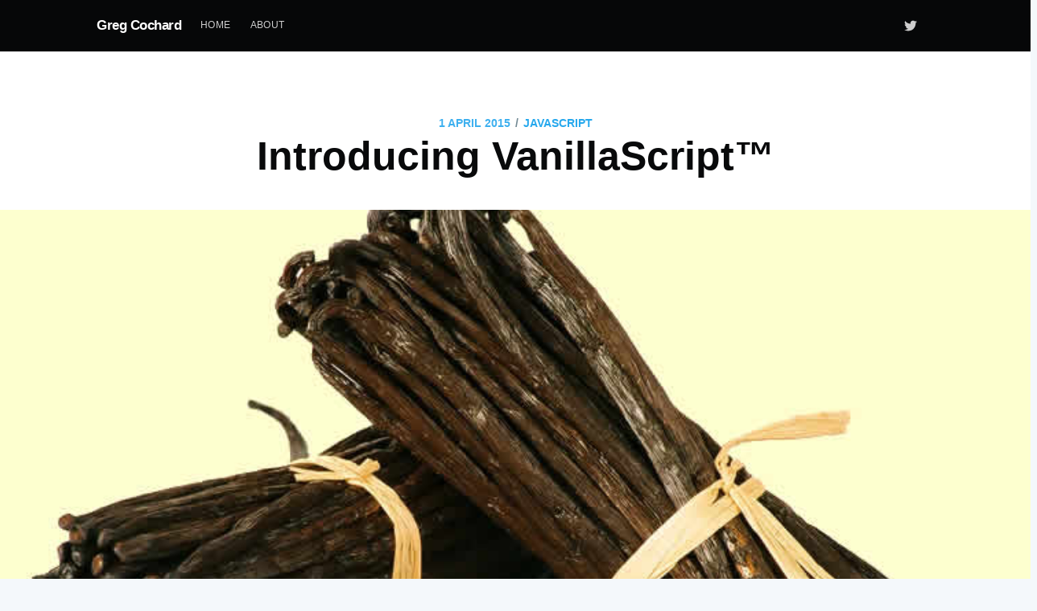

--- FILE ---
content_type: text/html; charset=utf-8
request_url: https://gregcochard.com/introducing-vanillascript/
body_size: 4501
content:
<!DOCTYPE html>
<html>
<head>
<meta charset="utf-8" />
<meta http-equiv="X-UA-Compatible" content="IE=edge" />
<title>Introducing VanillaScript™</title>
<meta name="HandheldFriendly" content="True" />
<meta name="viewport" content="width=device-width, initial-scale=1.0" />
<link rel="stylesheet" type="text/css" href="/assets/built/screen.css" />
<meta name="description" content="Are you tired of writing JavaScript all the time? Want to get rid of the co-branding with Java?

All you need to do is start writing VanillaScript!" />
<link rel="shortcut icon" href="/favicon.ico" type="image/x-icon" />
<link rel="canonical" href="https://gregcochard.com/introducing-vanillascript/" />
<meta name="referrer" content="no-referrer-when-downgrade" />
<link rel="amphtml" href="https://gregcochard.com/introducing-vanillascript/amp/" />
<meta property="og:site_name" content="Greg Cochard" />
<meta property="og:type" content="article" />
<meta property="og:title" content="Introducing VanillaScript™" />
<meta property="og:description" content="Are you tired of writing JavaScript all the time? Want to get rid of the co-branding with Java?

All you need to do is start writing VanillaScript!" />
<meta property="og:url" content="http://gregcochard.com/introducing-vanillascript/" />
<meta property="og:image" content="/images/vanilla.jpg" />
<meta property="article:published_time" content="2015-04-01T07:00:00.000Z" />
<meta property="article:modified_time" content="2017-12-28T05:35:48.000Z" />
<meta property="article:tag" content="javascript" />
<meta property="article:tag" content="ecmascript" />
<meta property="article:tag" content="nodejs" />
<meta name="twitter:card" content="summary_large_image" />
<meta name="twitter:title" content="Introducing VanillaScript™" />
<meta name="twitter:description" content="Are you tired of writing JavaScript all the time? Want to get rid of the co-branding with Java?

All you need to do is start writing VanillaScript!" />
<meta name="twitter:url" content="http://gregcochard.com/introducing-vanillascript/" />
<meta name="twitter:image" content="/images/vanilla.jpg" />
<meta name="twitter:label1" content="Written by" />
<meta name="twitter:data1" content="Greg Cochard" />
<meta name="twitter:label2" content="Filed under" />
<meta name="twitter:data2" content="javascript, ecmascript, nodejs" />
<meta name="twitter:site" content="@gregcochard" />
<meta name="twitter:creator" content="@gregcochard" />
<meta property="og:image:width" content="760" />
<meta property="og:image:height" content="580" />
<meta name="generator" content="Ghost 1.14" />
<link rel="alternate" type="application/rss+xml" title="Greg Cochard" href="https://gregcochard.com/rss/" />
</head>
<body class="post-template tag-javascript tag-ecmascript tag-nodejs">
<div class="site-wrapper">
<header class="site-header outer">
<div class="inner">
<nav class="site-nav">
<div class="site-nav-left">
<a class="site-nav-logo" href="https://gregcochard.com">Greg Cochard</a>
<ul class="nav" role="menu">
<li class="nav-home" role="menuitem"><a href="https://gregcochard.com/">Home</a></li>
<li class="nav-about" role="menuitem"><a href="https://gregcochard.com/about/">About</a></li>
</ul>
</div>
<div class="site-nav-right">
<div class="social-links">
<a class="social-link social-link-tw" href="https://twitter.com/gregcochard" target="_blank" rel="noopener"><svg xmlns="http://www.w3.org/2000/svg" viewBox="0 0 32 32"><path d="M30.063 7.313c-.813 1.125-1.75 2.125-2.875 2.938v.75c0 1.563-.188 3.125-.688 4.625a15.088 15.088 0 0 1-2.063 4.438c-.875 1.438-2 2.688-3.25 3.813a15.015 15.015 0 0 1-4.625 2.563c-1.813.688-3.75 1-5.75 1-3.25 0-6.188-.875-8.875-2.625.438.063.875.125 1.375.125 2.688 0 5.063-.875 7.188-2.5-1.25 0-2.375-.375-3.375-1.125s-1.688-1.688-2.063-2.875c.438.063.813.125 1.125.125.5 0 1-.063 1.5-.25-1.313-.25-2.438-.938-3.313-1.938a5.673 5.673 0 0 1-1.313-3.688v-.063c.813.438 1.688.688 2.625.688a5.228 5.228 0 0 1-1.875-2c-.5-.875-.688-1.813-.688-2.75 0-1.063.25-2.063.75-2.938 1.438 1.75 3.188 3.188 5.25 4.25s4.313 1.688 6.688 1.813a5.579 5.579 0 0 1 1.5-5.438c1.125-1.125 2.5-1.688 4.125-1.688s3.063.625 4.188 1.813a11.48 11.48 0 0 0 3.688-1.375c-.438 1.375-1.313 2.438-2.563 3.188 1.125-.125 2.188-.438 3.313-.875z" /></svg>
</a>
</div>
</div>
</nav>
</div>
</header>
<main id="site-main" class="site-main outer" role="main">
<div class="inner">
<article class="post-full post tag-javascript tag-ecmascript tag-nodejs featured ">
<header class="post-full-header">
<section class="post-full-meta">
<time class="post-full-meta-date" datetime="2015-04-01">1 April 2015</time>
<span class="date-divider">/</span> <a href="/tag/javascript/">javascript</a>
</section>
<h1 class="post-full-title">Introducing VanillaScript™</h1>
</header>
<figure class="post-full-image" style="background-image: url(/images/vanilla.jpg)">
</figure>
<section class="post-full-content">
<div class="kg-card-markdown"><p>Are you tired of writing JavaScript™ all the time? Want to get rid of the <a href="https://en.wikipedia.org/wiki/JavaScript#Beginnings_at_Netscape">co-branding with Java™</a>? Sick of having to use <a href="https://www.npmjs.com/package/coffee-script">CoffeeScript</a> to get away from Java™?</p>
<p>All you need to do is start writing <a href="https://www.npmjs.com/package/vanillascript">VanillaScript</a>! VanillaScript is JavaScript™ without the Java™! It's so much sweeter, it's like you're not even writing JavaScript™!</p>
<p>VanillaScript utilizes the <a href="https://www.npmjs.com/package/acorn">Acorn parser</a> in conjunction with <a href="https://www.npmjs.com/package/escodegen">escodegen</a> to generate pure, sweet, vanilla ECMAScript™; from your VanillaScript code files. It is <a href="https://travis-ci.org/gcochard/vanillascript/jobs/56655473#L115">fully tested</a> and has <a href="https://coveralls.io/r/gcochard/vanillascript">100% code coverage</a>, so use it with confidence! It will not alter the semantic meaning of your code, and it even leaves your comments intact!</p>
<p>The transpiler runs on <a href="https://nodejs.org/">node.js</a> and is installable via <a href="https://www.npmjs.com/">npm</a>. It is released under the ISC license, so fork it and hack away!</p>
<p><a href="https://nodei.co/npm/vanillascript/"><img src="https://nodei.co/npm/vanillascript.png?compact=true" alt="NPM"></a></p>
<p>Download it today, and start coding in that rich, sweet vanilla flavo(u)r.</p>
<blockquote>
<p>VanillaScript™: It's sweeter than CoffeeScript! — <cite>Greg Cochard</cite></p>
</blockquote>
<p><small><small><cite>Post image used under <a href="https://creativecommons.org/licenses/by/2.0/">creative commons CC BY 2.0</a> and originally published by <a href="https://www.flickr.com/photos/acfou/3189690364/">Augustine Fou</a>.</cite></small></small></p>
</div>
</section>
<footer class="post-full-footer">
<section class="author-card">
<img class="author-profile-image" src="/images/headshot.jpg" alt="Greg Cochard" />
<section class="author-card-content">
<h4 class="author-card-name"><a href="/author/greg/">Greg Cochard</a></h4>
<p>Read <a href="/author/greg/">more posts</a> by this author.</p>
</section>
</section>
<div class="post-full-footer-right">
<a class="author-card-button" href="/author/greg/">Read More</a>
</div>
</footer>
</article>
</div>
</main>
<aside class="read-next outer">
<div class="inner">
<div class="read-next-feed">
<article class="read-next-card">
<header class="read-next-card-header">
<small class="read-next-card-header-sitetitle">&mdash; Greg Cochard &mdash;</small>
<h3 class="read-next-card-header-title"><a href="/tag/javascript/">javascript</a></h3>
</header>
<div class="read-next-divider"><svg xmlns="http://www.w3.org/2000/svg" viewBox="0 0 24 24"><path d="M13 14.5s2 3 5 3 5.5-2.463 5.5-5.5S21 6.5 18 6.5c-5 0-7 11-12 11C2.962 17.5.5 15.037.5 12S3 6.5 6 6.5s4.5 3.5 4.5 3.5" /></svg>
</div>
<div class="read-next-card-content">
<ul>
<li><a href="/introducing-pwned-check/">Introducing pwned-check</a></li>
</ul>
</div>
<footer class="read-next-card-footer">
<a href="/tag/javascript/">1 post →</a>
</footer>
</article>
<article class="post-card post tag-security tag-passwords tag-breach tag-pwned tag-javascript featured">
<a class="post-card-image-link" href="/introducing-pwned-check/">
<div class="post-card-image" style="background-image: url(https://images.unsplash.com/photo-1483817101829-339b08e8d83f?ixlib&#x3D;rb-0.3.5&amp;q&#x3D;80&amp;fm&#x3D;jpg&amp;crop&#x3D;entropy&amp;cs&#x3D;tinysrgb&amp;w&#x3D;1080&amp;fit&#x3D;max&amp;s&#x3D;51a566fa18d04d8484947a95f236bf69)"></div>
</a>
<div class="post-card-content">
<a class="post-card-content-link" href="/introducing-pwned-check/">
<header class="post-card-header">
<span class="post-card-tags">security</span>
<h2 class="post-card-title">Introducing pwned-check</h2>
</header>
<section class="post-card-excerpt">
<p>Check for breached passwords, completely offline. Thanks to Troy Hunt and haveibeenpwned.</p>
</section>
</a>
<footer class="post-card-meta">
<img class="author-profile-image" src="/images/headshot.jpg" alt="Greg Cochard" />
<span class="post-card-author"><a href="/author/greg/">Greg Cochard</a></span>
</footer>
</div>
</article>
<article class="post-card post tag-required-reading no-image">
<div class="post-card-content">
<a class="post-card-content-link" href="/recommended-reading-round-one/">
<header class="post-card-header">
<span class="post-card-tags">required reading</span>
<h2 class="post-card-title">Recommended Reading Round One</h2>
</header>
<section class="post-card-excerpt">
<p>I read a lot. A LOT. Instead of boring you with another dry blog post about something you probably don't care about, I am going to post a list of posts which I</p>
</section>
</a>
<footer class="post-card-meta">
<img class="author-profile-image" src="/images/headshot.jpg" alt="Greg Cochard" />
<span class="post-card-author"><a href="/author/greg/">Greg Cochard</a></span>
</footer>
</div>
</article>
</div>
</div>
</aside>
<div class="floating-header">
<div class="floating-header-logo">
<a href="https://gregcochard.com">
<span>Greg Cochard</span>
</a>
</div>
<span class="floating-header-divider">&mdash;</span>
<div class="floating-header-title">Introducing VanillaScript™</div>
<div class="floating-header-share">
<div class="floating-header-share-label">Share this <svg xmlns="http://www.w3.org/2000/svg" viewBox="0 0 24 24">
<path d="M7.5 15.5V4a1.5 1.5 0 1 1 3 0v4.5h2a1 1 0 0 1 1 1h2a1 1 0 0 1 1 1H18a1.5 1.5 0 0 1 1.5 1.5v3.099c0 .929-.13 1.854-.385 2.748L17.5 23.5h-9c-1.5-2-5.417-8.673-5.417-8.673a1.2 1.2 0 0 1 1.76-1.605L7.5 15.5zm6-6v2m-3-3.5v3.5m6-1v2" />
</svg>
</div>
<a class="floating-header-share-tw" href="https://twitter.com/share?text=Introducing%20VanillaScript%E2%84%A2&amp;url=http://gregcochard.com/introducing-vanillascript/" onclick="window.open(this.href, 'share-twitter', 'width=550,height=235');return false;">
<svg xmlns="http://www.w3.org/2000/svg" viewBox="0 0 32 32"><path d="M30.063 7.313c-.813 1.125-1.75 2.125-2.875 2.938v.75c0 1.563-.188 3.125-.688 4.625a15.088 15.088 0 0 1-2.063 4.438c-.875 1.438-2 2.688-3.25 3.813a15.015 15.015 0 0 1-4.625 2.563c-1.813.688-3.75 1-5.75 1-3.25 0-6.188-.875-8.875-2.625.438.063.875.125 1.375.125 2.688 0 5.063-.875 7.188-2.5-1.25 0-2.375-.375-3.375-1.125s-1.688-1.688-2.063-2.875c.438.063.813.125 1.125.125.5 0 1-.063 1.5-.25-1.313-.25-2.438-.938-3.313-1.938a5.673 5.673 0 0 1-1.313-3.688v-.063c.813.438 1.688.688 2.625.688a5.228 5.228 0 0 1-1.875-2c-.5-.875-.688-1.813-.688-2.75 0-1.063.25-2.063.75-2.938 1.438 1.75 3.188 3.188 5.25 4.25s4.313 1.688 6.688 1.813a5.579 5.579 0 0 1 1.5-5.438c1.125-1.125 2.5-1.688 4.125-1.688s3.063.625 4.188 1.813a11.48 11.48 0 0 0 3.688-1.375c-.438 1.375-1.313 2.438-2.563 3.188 1.125-.125 2.188-.438 3.313-.875z" /></svg>
</a>
<a class="floating-header-share-fb" href="https://www.facebook.com/sharer/sharer.php?u=http://gregcochard.com/introducing-vanillascript/" onclick="window.open(this.href, 'share-facebook','width=580,height=296');return false;">
<svg xmlns="http://www.w3.org/2000/svg" viewBox="0 0 32 32"><path d="M19 6h5V0h-5c-3.86 0-7 3.14-7 7v3H8v6h4v16h6V16h5l1-6h-6V7c0-.542.458-1 1-1z" /></svg>
</a>
</div>
<progress class="progress" value="0">
<div class="progress-container">
<span class="progress-bar"></span>
</div>
</progress>
</div>
<footer class="site-footer outer">
<div class="site-footer-content inner">
<section class="copyright"><a href="https://gregcochard.com">Greg Cochard</a> &copy; 2014-2023</section>
<nav class="site-footer-nav">
<a href="https://gregcochard.com">Latest Posts</a>
<a href="https://twitter.com/gregcochard" target="_blank" rel="noopener">Twitter</a>
</nav>
</div>
</footer>
</div>
<script src="https://code.jquery.com/jquery-3.2.1.min.js" integrity="sha256-hwg4gsxgFZhOsEEamdOYGBf13FyQuiTwlAQgxVSNgt4=" crossorigin="anonymous">
    </script>
<script type="text/javascript" src="/assets/js/jquery.fitvids.js"></script>
<script>

// NOTE: Scroll performance is poor in Safari
// - this appears to be due to the events firing much more slowly in Safari.
//   Dropping the scroll event and using only a raf loop results in smoother
//   scrolling but continuous processing even when not scrolling
$(document).ready(function () {
    // Start fitVids
    var $postContent = $(".post-full-content");
    $postContent.fitVids();
    // End fitVids

    var progressBar = document.querySelector('progress');
    var header = document.querySelector('.floating-header');
    var title = document.querySelector('.post-full-title');

    var lastScrollY = window.scrollY;
    var lastWindowHeight = window.innerHeight;
    var lastDocumentHeight = $(document).height();
    var ticking = false;

    function onScroll() {
        lastScrollY = window.scrollY;
        requestTick();
    }

    function onResize() {
        lastWindowHeight = window.innerHeight;
        lastDocumentHeight = $(document).height();
        requestTick();
    }

    function requestTick() {
        if (!ticking) {
            requestAnimationFrame(update);
        }
        ticking = true;
    }

    function update() {
        var trigger = title.getBoundingClientRect().top + window.scrollY;
        var triggerOffset = title.offsetHeight + 35;
        var progressMax = lastDocumentHeight - lastWindowHeight;

        // show/hide floating header
        if (lastScrollY >= trigger + triggerOffset) {
            header.classList.add('floating-active');
        } else {
            header.classList.remove('floating-active');
        }

        progressBar.setAttribute('max', progressMax);
        progressBar.setAttribute('value', lastScrollY);

        ticking = false;
    }

    window.addEventListener('scroll', onScroll, {passive: true});
    window.addEventListener('resize', onResize, false);

    update();
});
</script>

<script async src="https://www.googletagmanager.com/gtag/js?id=UA-46676884-1"></script>
<script>
  window.dataLayer = window.dataLayer || [];
  function gtag(){dataLayer.push(arguments)};
  gtag('js', new Date());

  gtag('config', 'UA-46676884-1');
</script>
<!-- Cloudflare Pages Analytics --><script defer src='https://static.cloudflareinsights.com/beacon.min.js' data-cf-beacon='{"token": "70b3ab080b524e13b054378e043a612f"}'></script><!-- Cloudflare Pages Analytics --></body>
</html>


--- FILE ---
content_type: image/svg+xml
request_url: https://nodei.co/npm/vanillascript.png?compact=true
body_size: 2699
content:
<svg version="1.1"
    baseProfile="full"
    xmlns="http://www.w3.org/2000/svg"
    xmlns:xlink="http://www.w3.org/1999/xlink"
    x="0px"
    y="0px"
    width="311.4px"
    height="43px"
    viewBox="0 0 311.4 43"
  >

  <style>
    .main-text {
      font-family: 'Courier New', Courier, 'DejaVu Sans Mono', 'Liberation Mono', Monaco, monospace;
      font-size: 11px;
      fill: rgb(102, 102, 102);
    }
    .install-text {
      font-family: 'Courier New', Courier, 'DejaVu Sans Mono', 'Liberation Mono', Monaco, monospace;
      font-size: 12px;
      font-weight: bold;
      fill: rgb(102, 102, 102);
    }
    .star-icon {
      font-family: Arial, Helvetica, 'DejaVu Sans', sans-serif;
      font-size: 12px;
      fill: rgb(102, 102, 102);
    }
  </style>

  <!-- Border and background -->
  <rect x="1" y="1"
      width="309.4" height="41"
      rx="2" ry="2"
      fill="rgb(244, 244, 242)"
      stroke="rgb(203, 56, 55)" stroke-width="2"
  />

  <!-- NPM logo -->
    <g transform="translate(11, 8)">
      <g transform="scale(0.15)">
        <path fill="rgb(203, 56, 55)" d="M0,0H499.36c0.05,55.66,0.021,111.32,0.021,166.98c-83.221,0.039-166.44-0.051-249.66,0.049  c-0.07,9.32,0.14,18.65-0.11,27.971H138.8c-0.03-9.33,0-18.67-0.01-28C92.53,166.96,46.26,167,0,166.98V0z"/>
<path fill="rgb(244, 244, 242)" d="M27.73,28.02c37.021,0,74.05-0.01,111.07,0c-0.021,37.08,0.01,74.15-0.01,111.22  c-9.311,0-18.61,0.029-27.92-0.02c-0.021-27.801,0.01-55.591-0.011-83.391c-9.1-0.08-18.21,0.13-27.31-0.11  c-0.44,27.82-0.05,55.67-0.19,83.5c-18.55,0.049-37.09,0.02-55.63,0.02C27.72,102.17,27.73,65.09,27.73,28.02z"/>
<path fill="rgb(244, 244, 242)" d="M166.7,28.02c36.88-0.01,73.76-0.01,110.64,0c0,37.08,0.01,74.15-0.01,111.23  c-18.351-0.02-36.7,0.01-55.061-0.02c0.01,9.199-0.029,18.399,0.03,27.609c-18.53,0.34-37.07,0.051-55.6,0.141  C166.69,120.66,166.69,74.34,166.7,28.02z"/>
<path fill="rgb(244, 244, 242)" d="M305.27,28.03c55.47-0.03,110.95-0.03,166.42,0c-0.1,37.09,0.15,74.191-0.13,111.281  c-9.25-0.16-18.49,0-27.74-0.09c-0.01-27.791,0-55.591,0-83.391c-9.229-0.02-18.45,0-27.67,0c-0.02,27.81,0.01,55.609-0.01,83.42  c-9.24,0.02-18.47-0.07-27.71,0.04c-0.229-27.819-0.02-55.65-0.1-83.47c-9.24,0.02-18.471-0.01-27.71,0.02  c-0.091,27.82,0.149,55.65-0.12,83.471c-18.431-0.23-36.86,0.14-55.29-0.19C305.37,102.09,305.25,65.06,305.27,28.03z"/>
<path fill="rgb(244, 244, 242)" d="M222.37,111.439c-0.11-18.569-0.29-37.169,0.09-55.729c9.1,0.34,18.22-0.12,27.319,0.24  c-0.21,18.49,0.091,36.99-0.149,55.47C240.54,111.33,231.45,111.3,222.37,111.439z"/>
      </g>
    </g>

  <!-- Install command -->
  <text x="99" y="16.5" class="install-text" text-anchor="start">
    npm install vanillascript
  </text>

  <!-- Compact layout -->
  <text x="99" y="31.5" class="main-text" text-anchor="start">
    v1.0.1 updated 10 years ago
  </text>

</svg>